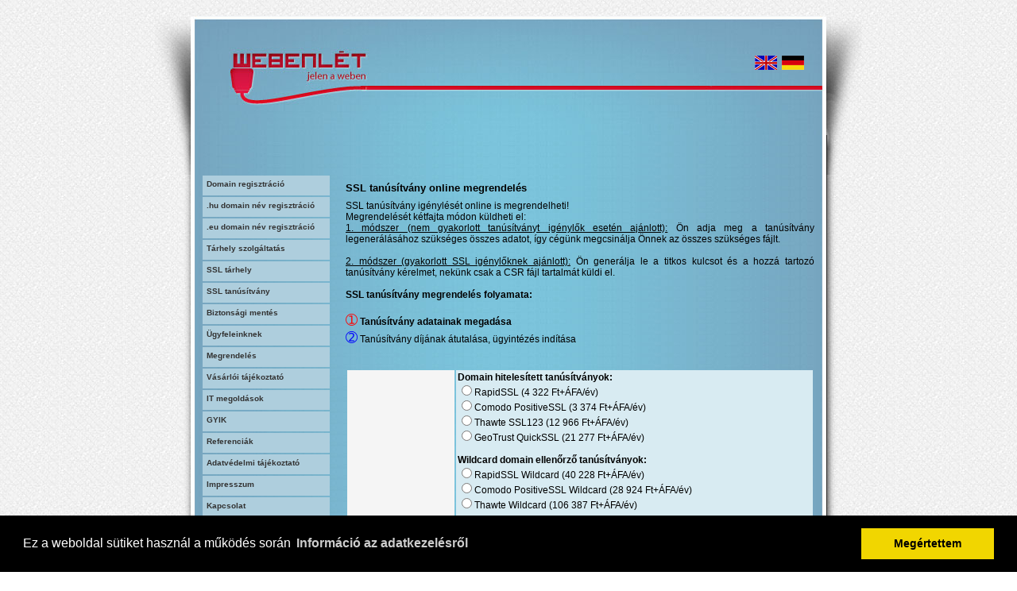

--- FILE ---
content_type: text/html; charset=UTF-8
request_url: https://hosting.webenlet.hu/hu/sslcertorder/geotrustcomp
body_size: 3396
content:
<!DOCTYPE html>
<html>
    <head>
        <meta http-equiv="Content-Type" content="text/html; charset=utf-8" />
        <meta http-equiv="Content-Language" content="en-en" />
        <script src="//ajax.googleapis.com/ajax/libs/jquery/1.6.2/jquery.min.js" type="text/javascript"></script>
        <script src="https://hosting.webenlet.hu/resources/js/sitenav.js" type="text/javascript"></script>
        <script src="https://hosting.webenlet.hu/ajax.js" type="text/javascript"></script>
		<title>SSL tanúsítvány megrendelés - Webenlét Kft.</title>
        <link href="https://hosting.webenlet.hu/resources/css/style.css" rel="stylesheet" type="text/css" />
<link rel="stylesheet" type="text/css" href="//cdnjs.cloudflare.com/ajax/libs/cookieconsent2/3.0.3/cookieconsent.min.css" />
<script src="//cdnjs.cloudflare.com/ajax/libs/cookieconsent2/3.0.3/cookieconsent.min.js"></script>
<script>
window.addEventListener("load", function(){
window.cookieconsent.initialise({
  "palette": {
    "popup": {
      "background": "#000"
    },
    "button": {
      "background": "#f1d600"
    }
  },
  "content": {
    "message": "Ez a weboldal sütiket használ a működés során",
    "dismiss": "Megértettem",
    "link": "Információ az adatkezelésről",
    "href": "https://hosting.webenlet.hu/hu/adatvedelem"
  }
})});
</script>
</head>
<body>
<div id="fb-root"></div>
<script>(function(d, s, id) {
  var js, fjs = d.getElementsByTagName(s)[0];
  if (d.getElementById(id)) return;
  js = d.createElement(s); js.id = id;
  js.src = "//connect.facebook.net/en_US/sdk.js#xfbml=1&version=v2.0";
  fjs.parentNode.insertBefore(js, fjs);
}(document, 'script', 'facebook-jssdk'));</script>
    <script src="https://hosting.webenlet.hu/wz_tooltip.js" type="text/javascript"></script>
<script type="text/javascript">
function onSubmitButton()
    {
    if (!document.regform.agree.checked)
	{
	alert("A szerződési feltételek nem kerültek elfogadásra");
	return false;
	}
    }
</script>

<div id="center">
            <div id="header" class="clearfix">
                <div id="header_left">
                </div>
                <div id="header_middle">
                    <div id="site_lang">
                        <a href="https://hosting.webenlet.hu/en/" target="_blank"><img src="/resources/images/flag_en.jpg" border="0" /></a>&nbsp;
                        <a href="http://hosting.webenlet.eu/" target="_blank"><img src="/resources/images/flag_de.jpg" border="0" /></a>&nbsp;
                    </div>

                </div>
                <div id="header_right">
                </div>
            </div>
  <div id="content" class="clearfix_shadow">
                <div id="content_left">

                    <div id="main_navigation">
                        <ul>
                            <li class="sub"><a href="https://hosting.webenlet.hu/hu/domain/">Domain regisztráció</a></li>
                            <li class="sub"><a href="https://hosting.webenlet.hu/hu/hudomain/">.hu domain név regisztráció</a></li>
                            <li class="sub"><a href="https://hosting.webenlet.hu/hu/eudomain/">.eu domain név regisztráció</a></li>
                            <li class="sub"><a href="https://hosting.webenlet.hu/hu/szolgaltat/">Tárhely szolgáltatás</a></li>
                            <li class="sub"><a href="https://hosting.webenlet.hu/hu/ssl-tarhely/">SSL tárhely</a></li>
                            <li class="sub"><a href="https://hosting.webenlet.hu/hu/ssl-tanusitvany/">SSL tanúsítvány</a></li>
                            <li class="sub"><a href="https://hosting.webenlet.hu/hu/backup/">Biztonsági mentés</a></li>
                            <li><a href="https://hosting.webenlet.hu/hu/ugyfeleinknek/">Ügyfeleinknek</a></li>
                            <li><a href="https://hosting.webenlet.hu/hu/megrendel/">Megrendelés</a></li>
                            <li><a href="https://www.webenlet.hu/hun/cib.php">Vásárlói tájékoztató</a></li>
                            <li class="itmegoldas"><a href="">IT megoldások</a></li>
                            <div id="itmegoldas">
                                <ul>
                                    <li class="sub"><a href="https://www.webenlet.hu/hun/sysadmin.php">Rendszergazda</a></li>
                                    <li class="sub"><a href="https://www.webenlet.hu/hun/netadmin.php">Hálózatépítés</a></li>
                                </ul>
                            </div>

                            <li><a href="https://hosting.webenlet.hu/hu/gyik/">GYIK</a></li>
                            <li><a href="https://hosting.webenlet.hu/hu/referencia/">Referenciák</a></li>
                            <li><a href="https://hosting.webenlet.hu/hu/adatvedelem/">Adatvédelmi tájékoztató</a></li>
                            <li><a href="https://hosting.webenlet.hu/hu/impressum/">Impresszum</a></li>
                            <li><a href="https://hosting.webenlet.hu/hu/kapcsolat/">Kapcsolat</a></li>
                        </ul>
                    </div>
                </div>
                <div id="content_right">
<h1>SSL tanúsítvány online megrendelés</h1>
SSL tanúsítvány igénylését online is megrendelheti!<br>Megrendelését kétfajta módon küldheti el:
<br>
<u>1. módszer (nem gyakorlott tanúsítványt igénylők esetén ajánlott):</u> Ön adja meg a tanúsítvány legenerálásához szükséges összes adatot, így cégünk megcsinálja Önnek az összes szükséges fájlt.
<br><br>
<u>2. módszer (gyakorlott SSL igénylőknek ajánlott):</u> Ön generálja le a titkos kulcsot és a hozzá tartozó tanúsítvány kérelmet, nekünk csak a CSR fájl tartalmát küldi el.
<br>
<br>
<b>SSL tanúsítvány megrendelés folyamata:</b><br>
<br><font color="red" size="+1">➀</font> <b>Tanúsítvány adatainak megadása</b><br>
<font color="blue" size="+1">➁</font> Tanúsítvány díjának átutalása, ügyintézés indítása<br><br>
<br>
<form method="POST" action="/index.php" name="regform">
<table>
<tr>
<td class="table1">Tanúsítvány választása:</td>
<td class="table2_left"><b>Domain hitelesített tanúsítványok:</b>
<br><input type="radio" class="radio" name="ssl" value="rapidssl">RapidSSL (<a class="none" onmouseover="Tip('bruttó 5 489 Ft')" onmouseout="UnTip()">4 322 Ft+ÁFA</a>/év)<br>
<input type="radio" class="radio" name="ssl" value="comodo">Comodo PositiveSSL (<a class="none" onmouseover="Tip('bruttó 4 286 Ft')" onmouseout="UnTip()">3 374 Ft+ÁFA</a>/év)<br>
<input type="radio" class="radio" name="ssl" value="thawte">Thawte SSL123 (<a class="none" onmouseover="Tip('bruttó 16 467 Ft')" onmouseout="UnTip()">12 966 Ft+ÁFA</a>/év)<br>
<input type="radio" class="radio" name="ssl" value="quickssl">GeoTrust QuickSSL (<a class="none" onmouseover="Tip('bruttó 27 022 Ft')" onmouseout="UnTip()">21 277 Ft+ÁFA</a>/év)<br>
<br><b>Wildcard domain ellenőrző tanúsítványok:</b><br>
<input type="radio" class="radio" name="ssl" value="rapidsslwc">RapidSSL Wildcard (<a class="none" onmouseover="Tip('bruttó 51 089 Ft')" onmouseout="UnTip()">40 228 Ft+ÁFA</a>/év)<br>
<input type="radio" class="radio" name="ssl" value="comodowc">Comodo PositiveSSL Wildcard (<a class="none" onmouseover="Tip('bruttó 36 734 Ft')" onmouseout="UnTip()">28 924 Ft+ÁFA</a>/év)<br>
<input type="radio" class="radio" name="ssl" value="thawtewc">Thawte Wildcard (<a class="none" onmouseover="Tip('bruttó 135 112 Ft')" onmouseout="UnTip()">106 387 Ft+ÁFA</a>/év)<br>
<br><b>Céget és domaint ellenőrző tanúsítványok:</b><br>
<input type="radio" class="radio" name="ssl" value="thawtecomp">Thawte Web Server Certificate (<a class="none" onmouseover="Tip('bruttó 35 889 Ft')" onmouseout="UnTip()">28 259 Ft+ÁFA</a>/év)<br>
<input type="radio" class="radio" name="ssl" value="geotrustcomp" checked>GeoTrust True BusinessID (<a class="none" onmouseover="Tip('bruttó 38 000 Ft')" onmouseout="UnTip()">29 921 Ft+ÁFA</a>/év)<br>
<input type="radio" class="radio" name="ssl" value="securesite">Symantec Secure Site (<a class="none" onmouseover="Tip('bruttó 160 867 Ft')" onmouseout="UnTip()">126 667 Ft+ÁFA</a>/év)<br>
<br><b>EV tanúsítványok:</b><br>
<input type="radio" class="radio" name="ssl" value="comodoev">Comodo EV (<a class="none" onmouseover="Tip('bruttó 54 467 Ft')" onmouseout="UnTip()">42 887 Ft+ÁFA</a>/év)<br>
<input type="radio" class="radio" name="ssl" value="geotrustev">GeoTrust True BusinessID with EV (<a class="none" onmouseover="Tip('bruttó 84 023 Ft')" onmouseout="UnTip()">66 160 Ft+ÁFA</a>/év)<br>
<input type="radio" class="radio" name="ssl" value="securesiteev">Symantec Secure Site with EV (<a class="none" onmouseover="Tip('bruttó 384 646 Ft')" onmouseout="UnTip()">302 871 Ft+ÁFA</a>/év)<br>
<input type="radio" class="radio" name="ssl" value="securesiteevpro">Symantec Secure Site Pro with EV (<a class="none" onmouseover="Tip('bruttó 579 714 Ft')" onmouseout="UnTip()">456 468 Ft+ÁFA</a>/év)<br>
<br><b>Kód aláíró tanúsítványok:</b><br>
<input type="radio" class="radio" name="ssl" value="comodocode">Comodo Code Signing (<a class="none" onmouseover="Tip('bruttó 134 690 Ft')" onmouseout="UnTip()">106 055 Ft+ÁFA</a>/év)<br>
<input type="radio" class="radio" name="ssl" value="symanteccode">Symantec Code Signing (<a class="none" onmouseover="Tip('bruttó 225 890 Ft')" onmouseout="UnTip()">177 866 Ft+ÁFA</a>/év)<br>
</td>
</tr>
<tr>
<td class="table1">Védendő domain név:</td>
<td class="table2"><input type="text" name="domain"></td>
</tr>
<tr>
<td class="table1">Intervallum:</td>
<td class="table2">1 év</td>
</tr>
<tr>
<td class="table1">Kapcsolattartó neve:</td>
<td class="table2"><input type="text" name="igenylo"></td>
</tr>
<tr>
<td class="table1">Cégnév:</td>
<td class="table2"><input type="text" name="ceg"></td>
</tr>
<tr>
<td class="table1">Teljes cím:</td>
<td class="table2"><input type="text" name="cim"></td>
</tr>
<tr>
<td class="table1">E-mail cím:</td>
<td class="table2"><input type="text" name="mail"></td>
</tr>
<tr>
<tr><td colspan="2" class="table3">1. módszer<br>Adja meg a tanúsítványra vonatkozó adatokat. Ha ezt a megoldást választja, akkor cégünk legenerálja Önnek az összes szükséges fájlt.</td></tr>
<tr>
<td class="table1">Telefon:</td>
<td class="table2"><input type="text" name="tel"></td>
</tr>
<tr>
<td colspan="2" class="table3">2. módszer<br>Adja meg a generált CSR fájl tartalmát (tanúsítvány igénylési kérelem).</td></tr>
<tr>
<td class="table1">CSR fájl tartalma:</td>
<td class="table2"><textarea name="csr" rows="10" cols="50"></textarea></td>
</tr>
<tr>
<td colspan="2" class="table3">
<input type="hidden" name="megrendelo" value="1">
<input type="hidden" name="oldal" value="sslcertorder">
<input type="submit" name="Submit" value="Megrendelés"></td>
</tr>
</table>
</form></div>
  </div>
            
            <div id="footerkozrefog">
            <div id="footer">
                <div id="footer_left">                </div>
                <div id="footer_middle">
                    <div id="contact_details">
                    <table>
                        <tr>
                            <td>
                                Cégnév:
                            </td>
                            <td align="top">
                                Webenlét Informatikai Szolgáltató Kft. <div class="fb-like" data-href="https://www.facebook.com/Webenlet" data-layout="button" data-action="like" data-show-faces="true" data-share="false"></div>
                            </td>
                        </tr>
                        <tr>
                            <td>
                                Telefon:
                            </td>
                            <td>
                                +36 1 445 17 33
                            </td>
                        </tr>
                        <tr>
                            <td>
                                 E-mail:
                            </td>
                            <td>
                                 info@webenlet.hu
                            </td>
                        </tr>
                    </table>
                    </div>
                </div>
                <div id="footer_right">                </div>
            </div>
  </div>
</div>
    
    
    <div id="shadow_bottom">
    </div>
    
    <div id="ads">
        <img src="https://hosting.webenlet.hu/images/eurid.jpg" width="56" height="56">
        <img src="https://hosting.webenlet.hu/images/iszt-hu.jpg" width="100" height="56">
        <img src="https://hosting.webenlet.hu/images/pl.png" width="75" height="75">
        <img src="https://hosting.webenlet.hu/images/nominet.jpg" width="81" height="87">
        <img src="https://hosting.webenlet.hu/images/cnic.png" width="170" height="46">
        <br>
        <a href="http://www.hyperspin.com/publicreport/yc8d26oi/33945" target="_blank"><img src="https://hosting.webenlet.hu/images/hyperspin.gif" alt="Szervereink elérhetőségét a Hyperspin ellenőrzi" title="Szervereink elérhetőségét a Hyperspin ellenőrzi" width="88" height="31"></a>
        <a href="https://www.webenlet.hu/hun/cib.php"><img src="https://hosting.webenlet.hu/resources/images/cib.gif" border="0"><img src="https://hosting.webenlet.hu/resources/images/kartyak.gif" border="0"></a>    </div>

</body>
</html>
 
